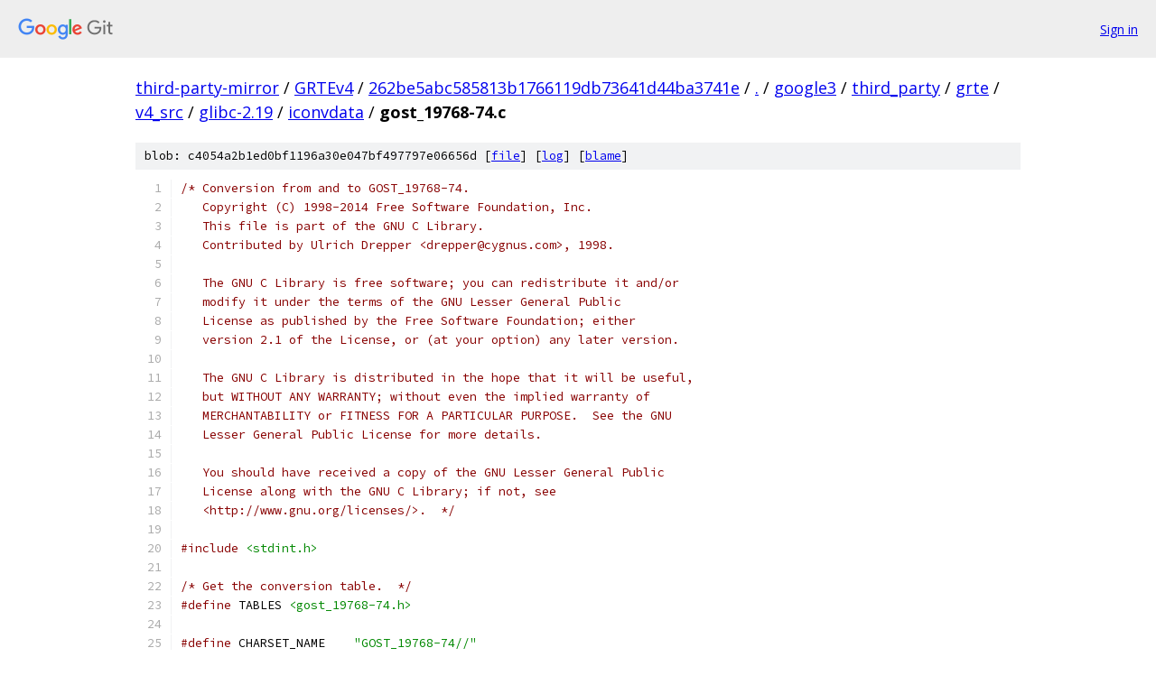

--- FILE ---
content_type: text/html; charset=utf-8
request_url: https://third-party-mirror.googlesource.com/GRTEv4/+/262be5abc585813b1766119db73641d44ba3741e/google3/third_party/grte/v4_src/glibc-2.19/iconvdata/gost_19768-74.c
body_size: 1840
content:
<!DOCTYPE html><html lang="en"><head><meta charset="utf-8"><meta name="viewport" content="width=device-width, initial-scale=1"><title>google3/third_party/grte/v4_src/glibc-2.19/iconvdata/gost_19768-74.c - GRTEv4 - Git at Google</title><link rel="stylesheet" type="text/css" href="/+static/base.css"><link rel="stylesheet" type="text/css" href="/+static/prettify/prettify.css"><!-- default customHeadTagPart --></head><body class="Site"><header class="Site-header"><div class="Header"><a class="Header-image" href="/"><img src="//www.gstatic.com/images/branding/lockups/2x/lockup_git_color_108x24dp.png" width="108" height="24" alt="Google Git"></a><div class="Header-menu"> <a class="Header-menuItem" href="https://accounts.google.com/AccountChooser?faa=1&amp;continue=https://third-party-mirror.googlesource.com/login/GRTEv4/%2B/262be5abc585813b1766119db73641d44ba3741e/google3/third_party/grte/v4_src/glibc-2.19/iconvdata/gost_19768-74.c">Sign in</a> </div></div></header><div class="Site-content"><div class="Container "><div class="Breadcrumbs"><a class="Breadcrumbs-crumb" href="/?format=HTML">third-party-mirror</a> / <a class="Breadcrumbs-crumb" href="/GRTEv4/">GRTEv4</a> / <a class="Breadcrumbs-crumb" href="/GRTEv4/+/262be5abc585813b1766119db73641d44ba3741e">262be5abc585813b1766119db73641d44ba3741e</a> / <a class="Breadcrumbs-crumb" href="/GRTEv4/+/262be5abc585813b1766119db73641d44ba3741e/">.</a> / <a class="Breadcrumbs-crumb" href="/GRTEv4/+/262be5abc585813b1766119db73641d44ba3741e/google3?autodive=0">google3</a> / <a class="Breadcrumbs-crumb" href="/GRTEv4/+/262be5abc585813b1766119db73641d44ba3741e/google3/third_party?autodive=0">third_party</a> / <a class="Breadcrumbs-crumb" href="/GRTEv4/+/262be5abc585813b1766119db73641d44ba3741e/google3/third_party/grte?autodive=0">grte</a> / <a class="Breadcrumbs-crumb" href="/GRTEv4/+/262be5abc585813b1766119db73641d44ba3741e/google3/third_party/grte/v4_src?autodive=0">v4_src</a> / <a class="Breadcrumbs-crumb" href="/GRTEv4/+/262be5abc585813b1766119db73641d44ba3741e/google3/third_party/grte/v4_src/glibc-2.19">glibc-2.19</a> / <a class="Breadcrumbs-crumb" href="/GRTEv4/+/262be5abc585813b1766119db73641d44ba3741e/google3/third_party/grte/v4_src/glibc-2.19/iconvdata">iconvdata</a> / <span class="Breadcrumbs-crumb">gost_19768-74.c</span></div><div class="u-sha1 u-monospace BlobSha1">blob: c4054a2b1ed0bf1196a30e047bf497797e06656d [<a href="/GRTEv4/+/262be5abc585813b1766119db73641d44ba3741e/google3/third_party/grte/v4_src/glibc-2.19/iconvdata/gost_19768-74.c">file</a>] [<a href="/GRTEv4/+log/262be5abc585813b1766119db73641d44ba3741e/google3/third_party/grte/v4_src/glibc-2.19/iconvdata/gost_19768-74.c">log</a>] [<a href="/GRTEv4/+blame/262be5abc585813b1766119db73641d44ba3741e/google3/third_party/grte/v4_src/glibc-2.19/iconvdata/gost_19768-74.c">blame</a>]</div><table class="FileContents"><tr class="u-pre u-monospace FileContents-line"><td class="u-lineNum u-noSelect FileContents-lineNum" data-line-number="1"></td><td class="FileContents-lineContents" id="1"><span class="com">/* Conversion from and to GOST_19768-74.</span></td></tr><tr class="u-pre u-monospace FileContents-line"><td class="u-lineNum u-noSelect FileContents-lineNum" data-line-number="2"></td><td class="FileContents-lineContents" id="2"><span class="com">   Copyright (C) 1998-2014 Free Software Foundation, Inc.</span></td></tr><tr class="u-pre u-monospace FileContents-line"><td class="u-lineNum u-noSelect FileContents-lineNum" data-line-number="3"></td><td class="FileContents-lineContents" id="3"><span class="com">   This file is part of the GNU C Library.</span></td></tr><tr class="u-pre u-monospace FileContents-line"><td class="u-lineNum u-noSelect FileContents-lineNum" data-line-number="4"></td><td class="FileContents-lineContents" id="4"><span class="com">   Contributed by Ulrich Drepper &lt;drepper@cygnus.com&gt;, 1998.</span></td></tr><tr class="u-pre u-monospace FileContents-line"><td class="u-lineNum u-noSelect FileContents-lineNum" data-line-number="5"></td><td class="FileContents-lineContents" id="5"></td></tr><tr class="u-pre u-monospace FileContents-line"><td class="u-lineNum u-noSelect FileContents-lineNum" data-line-number="6"></td><td class="FileContents-lineContents" id="6"><span class="com">   The GNU C Library is free software; you can redistribute it and/or</span></td></tr><tr class="u-pre u-monospace FileContents-line"><td class="u-lineNum u-noSelect FileContents-lineNum" data-line-number="7"></td><td class="FileContents-lineContents" id="7"><span class="com">   modify it under the terms of the GNU Lesser General Public</span></td></tr><tr class="u-pre u-monospace FileContents-line"><td class="u-lineNum u-noSelect FileContents-lineNum" data-line-number="8"></td><td class="FileContents-lineContents" id="8"><span class="com">   License as published by the Free Software Foundation; either</span></td></tr><tr class="u-pre u-monospace FileContents-line"><td class="u-lineNum u-noSelect FileContents-lineNum" data-line-number="9"></td><td class="FileContents-lineContents" id="9"><span class="com">   version 2.1 of the License, or (at your option) any later version.</span></td></tr><tr class="u-pre u-monospace FileContents-line"><td class="u-lineNum u-noSelect FileContents-lineNum" data-line-number="10"></td><td class="FileContents-lineContents" id="10"></td></tr><tr class="u-pre u-monospace FileContents-line"><td class="u-lineNum u-noSelect FileContents-lineNum" data-line-number="11"></td><td class="FileContents-lineContents" id="11"><span class="com">   The GNU C Library is distributed in the hope that it will be useful,</span></td></tr><tr class="u-pre u-monospace FileContents-line"><td class="u-lineNum u-noSelect FileContents-lineNum" data-line-number="12"></td><td class="FileContents-lineContents" id="12"><span class="com">   but WITHOUT ANY WARRANTY; without even the implied warranty of</span></td></tr><tr class="u-pre u-monospace FileContents-line"><td class="u-lineNum u-noSelect FileContents-lineNum" data-line-number="13"></td><td class="FileContents-lineContents" id="13"><span class="com">   MERCHANTABILITY or FITNESS FOR A PARTICULAR PURPOSE.  See the GNU</span></td></tr><tr class="u-pre u-monospace FileContents-line"><td class="u-lineNum u-noSelect FileContents-lineNum" data-line-number="14"></td><td class="FileContents-lineContents" id="14"><span class="com">   Lesser General Public License for more details.</span></td></tr><tr class="u-pre u-monospace FileContents-line"><td class="u-lineNum u-noSelect FileContents-lineNum" data-line-number="15"></td><td class="FileContents-lineContents" id="15"></td></tr><tr class="u-pre u-monospace FileContents-line"><td class="u-lineNum u-noSelect FileContents-lineNum" data-line-number="16"></td><td class="FileContents-lineContents" id="16"><span class="com">   You should have received a copy of the GNU Lesser General Public</span></td></tr><tr class="u-pre u-monospace FileContents-line"><td class="u-lineNum u-noSelect FileContents-lineNum" data-line-number="17"></td><td class="FileContents-lineContents" id="17"><span class="com">   License along with the GNU C Library; if not, see</span></td></tr><tr class="u-pre u-monospace FileContents-line"><td class="u-lineNum u-noSelect FileContents-lineNum" data-line-number="18"></td><td class="FileContents-lineContents" id="18"><span class="com">   &lt;http://www.gnu.org/licenses/&gt;.  */</span></td></tr><tr class="u-pre u-monospace FileContents-line"><td class="u-lineNum u-noSelect FileContents-lineNum" data-line-number="19"></td><td class="FileContents-lineContents" id="19"></td></tr><tr class="u-pre u-monospace FileContents-line"><td class="u-lineNum u-noSelect FileContents-lineNum" data-line-number="20"></td><td class="FileContents-lineContents" id="20"><span class="com">#include</span><span class="pln"> </span><span class="str">&lt;stdint.h&gt;</span></td></tr><tr class="u-pre u-monospace FileContents-line"><td class="u-lineNum u-noSelect FileContents-lineNum" data-line-number="21"></td><td class="FileContents-lineContents" id="21"></td></tr><tr class="u-pre u-monospace FileContents-line"><td class="u-lineNum u-noSelect FileContents-lineNum" data-line-number="22"></td><td class="FileContents-lineContents" id="22"><span class="com">/* Get the conversion table.  */</span></td></tr><tr class="u-pre u-monospace FileContents-line"><td class="u-lineNum u-noSelect FileContents-lineNum" data-line-number="23"></td><td class="FileContents-lineContents" id="23"><span class="com">#define</span><span class="pln"> TABLES </span><span class="str">&lt;gost_19768-74.h&gt;</span></td></tr><tr class="u-pre u-monospace FileContents-line"><td class="u-lineNum u-noSelect FileContents-lineNum" data-line-number="24"></td><td class="FileContents-lineContents" id="24"></td></tr><tr class="u-pre u-monospace FileContents-line"><td class="u-lineNum u-noSelect FileContents-lineNum" data-line-number="25"></td><td class="FileContents-lineContents" id="25"><span class="com">#define</span><span class="pln"> CHARSET_NAME	</span><span class="str">&quot;GOST_19768-74//&quot;</span></td></tr><tr class="u-pre u-monospace FileContents-line"><td class="u-lineNum u-noSelect FileContents-lineNum" data-line-number="26"></td><td class="FileContents-lineContents" id="26"><span class="com">#define</span><span class="pln"> HAS_HOLES	</span><span class="lit">1</span><span class="pln">	</span><span class="com">/* Not all 256 character are defined.  */</span></td></tr><tr class="u-pre u-monospace FileContents-line"><td class="u-lineNum u-noSelect FileContents-lineNum" data-line-number="27"></td><td class="FileContents-lineContents" id="27"></td></tr><tr class="u-pre u-monospace FileContents-line"><td class="u-lineNum u-noSelect FileContents-lineNum" data-line-number="28"></td><td class="FileContents-lineContents" id="28"><span class="com">#include</span><span class="pln"> </span><span class="pun">&lt;</span><span class="lit">8bit</span><span class="pun">-</span><span class="pln">gap</span><span class="pun">.</span><span class="pln">c</span><span class="pun">&gt;</span></td></tr></table><script nonce="Ak9jLtVteSddDQgwrhtuuw">for (let lineNumEl of document.querySelectorAll('td.u-lineNum')) {lineNumEl.onclick = () => {window.location.hash = `#${lineNumEl.getAttribute('data-line-number')}`;};}</script></div> <!-- Container --></div> <!-- Site-content --><footer class="Site-footer"><div class="Footer"><span class="Footer-poweredBy">Powered by <a href="https://gerrit.googlesource.com/gitiles/">Gitiles</a>| <a href="https://policies.google.com/privacy">Privacy</a>| <a href="https://policies.google.com/terms">Terms</a></span><span class="Footer-formats"><a class="u-monospace Footer-formatsItem" href="?format=TEXT">txt</a> <a class="u-monospace Footer-formatsItem" href="?format=JSON">json</a></span></div></footer></body></html>